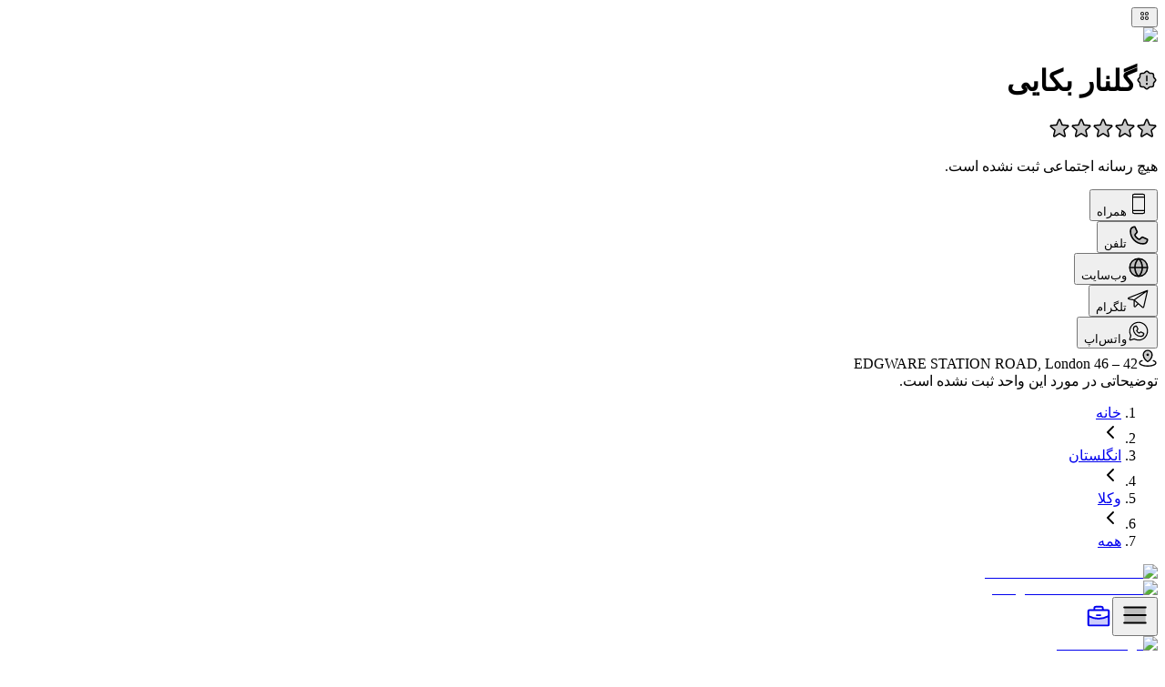

--- FILE ---
content_type: text/html; charset=utf-8
request_url: https://koochaa.com/%DA%AF%D9%84%D9%86%D8%A7%D8%B1-%D8%A8%DA%A9%D8%A7%DB%8C%DB%8C-%D9%84%D9%86%D8%AF%D9%86-%D8%A7%D9%86%DA%AF%D9%84%D8%B3%D8%AA%D8%A7%D9%86
body_size: 9248
content:
<!DOCTYPE html><html lang="fa" dir="rtl" class="__variable_3e927f h-full scroll-smooth"><head><meta charSet="utf-8"/><meta name="viewport" content="width=device-width, initial-scale=1"/><link rel="preload" as="image" imageSrcSet="/_next/image?url=%2F_next%2Fstatic%2Fmedia%2Flogo-placeholder.c14daf9d.webp&amp;w=128&amp;q=75 1x, /_next/image?url=%2F_next%2Fstatic%2Fmedia%2Flogo-placeholder.c14daf9d.webp&amp;w=256&amp;q=75 2x"/><link rel="preload" as="image" imageSrcSet="/_next/image?url=%2Fimages%2Fadvertise%2Fbnr-adsclub-01.webp&amp;w=640&amp;q=75 1x, /_next/image?url=%2Fimages%2Fadvertise%2Fbnr-adsclub-01.webp&amp;w=828&amp;q=75 2x"/><link rel="stylesheet" href="/_next/static/css/54f555343a917114.css" data-precedence="next"/><link rel="stylesheet" href="/_next/static/css/8140ad28d3366a05.css" data-precedence="next"/><link rel="preload" as="script" fetchPriority="low" href="/_next/static/chunks/webpack-bfd0d0eae19ee1be.js"/><script src="/_next/static/chunks/9289b63c-fc8789b747cdcc33.js" async=""></script><script src="/_next/static/chunks/968-d5253bcfabd6ba9c.js" async=""></script><script src="/_next/static/chunks/main-app-17537ba279dd9d06.js" async=""></script><script src="/_next/static/chunks/2300-39bf86babb56fd8c.js" async=""></script><script src="/_next/static/chunks/1108-638f91216cd0a0bb.js" async=""></script><script src="/_next/static/chunks/1978-5647056f3142ac80.js" async=""></script><script src="/_next/static/chunks/2214-a3dce1526a1a872e.js" async=""></script><script src="/_next/static/chunks/6094-385b22495ee2be6c.js" async=""></script><script src="/_next/static/chunks/6233-e43491843e51882b.js" async=""></script><script src="/_next/static/chunks/545-4109830a0dbcd305.js" async=""></script><script src="/_next/static/chunks/5654-117d5b9cde9cb723.js" async=""></script><script src="/_next/static/chunks/2761-9e65d52079b1d17a.js" async=""></script><script src="/_next/static/chunks/528-3ef6ec5026dd6054.js" async=""></script><script src="/_next/static/chunks/app/(withMenu)/layout-5f5b15d635325f65.js" async=""></script><script src="/_next/static/chunks/92e23ea0-62b252cb8eb4c584.js" async=""></script><script src="/_next/static/chunks/7200-37c272433456d507.js" async=""></script><script src="/_next/static/chunks/app/layout-ad5d38da0773831d.js" async=""></script><script src="/_next/static/chunks/app/not-found-bbe3e1a364fce87c.js" async=""></script><script src="/_next/static/chunks/d824f11d-0fe771b8f3faf42e.js" async=""></script><script src="/_next/static/chunks/2103-3fd7b9fa1d01c1ba.js" async=""></script><script src="/_next/static/chunks/9730-670438b16d67cedc.js" async=""></script><script src="/_next/static/chunks/322-a8b03968d18f34c1.js" async=""></script><script src="/_next/static/chunks/app/(withMenu)/%5BcountryOrSlug%5D/page-060aad620997e350.js" async=""></script><meta name="next-size-adjust" content=""/><title>گلنار بکایی - لندن، انگلستان | کوچا</title><meta name="description" content="این صفحه پروفایل اختصاصی گلنار بکایی در پلتفرم کوچاست..."/><link rel="canonical" href="https://koochaa.com/%DA%AF%D9%84%D9%86%D8%A7%D8%B1-%D8%A8%DA%A9%D8%A7%DB%8C%DB%8C-%D9%84%D9%86%D8%AF%D9%86-%D8%A7%D9%86%DA%AF%D9%84%D8%B3%D8%AA%D8%A7%D9%86"/><script src="/_next/static/chunks/polyfills-42372ed130431b0a.js" noModule=""></script></head><body class="flex min-h-screen flex-col bg-neutral-800 antialiased sm:items-center sm:justify-start"><div hidden=""><!--$--><!--/$--></div><div class="_app scrollbar-thin relative flex min-h-screen w-full max-w-[414px] flex-col bg-white sm:overflow-y-auto"><main class="_page-simple flex flex-col gap-4 pb-20 _item-details-page pt-0"><script type="application/ld+json">{"@context":"https://schema.org","@type":"LocalBusiness","name":"گلنار بکایی","image":"https://d11h29rvzk0dwa.cloudfront.net/pages/6d561bd1-007a-49a0-a5fa-41312758dd43/null","url":"www.hoffman-bokaei.co.uk","telephone":2074000000,"address":{"@type":"PostalAddress","addressLocality":"london","addressCountry":"UK"}}</script><div class="_item-info relative bg-[#fbf7ed] bg-[url(&#x27;/images/pattern-03.png&#x27;)] bg-center pt-8"><div class="absolute top-4 right-0 left-0 flex items-center justify-between px-4"><div class="text-primary flex items-center gap-1"></div><button type="button" class="h-auto rounded-none p-0!"><svg xmlns="http://www.w3.org/2000/svg" width="1em" height="1em" fill="currentColor" viewBox="0 0 256 256" class="text-secondary size-6 cursor-pointer transition duration-300 hover:text-black"><path d="M112,80A32,32,0,1,1,80,48,32,32,0,0,1,112,80Zm64,32a32,32,0,1,0-32-32A32,32,0,0,0,176,112ZM80,144a32,32,0,1,0,32,32A32,32,0,0,0,80,144Zm96,0a32,32,0,1,0,32,32A32,32,0,0,0,176,144Z" opacity="0.2"></path><path d="M80,40a40,40,0,1,0,40,40A40,40,0,0,0,80,40Zm0,64a24,24,0,1,1,24-24A24,24,0,0,1,80,104Zm96,16a40,40,0,1,0-40-40A40,40,0,0,0,176,120Zm0-64a24,24,0,1,1-24,24A24,24,0,0,1,176,56ZM80,136a40,40,0,1,0,40,40A40,40,0,0,0,80,136Zm0,64a24,24,0,1,1,24-24A24,24,0,0,1,80,200Zm96-64a40,40,0,1,0,40,40A40,40,0,0,0,176,136Zm0,64a24,24,0,1,1,24-24A24,24,0,0,1,176,200Z"></path></svg></button></div><div class="flex flex-col items-center justify-center gap-3 px-4"><img alt="logo" width="100" height="100" decoding="async" data-nimg="1" class="border-secondary size-[146px] border-[3px] drop-shadow-sm rounded-full" style="color:transparent" srcSet="/_next/image?url=%2F_next%2Fstatic%2Fmedia%2Flogo-placeholder.c14daf9d.webp&amp;w=128&amp;q=75 1x, /_next/image?url=%2F_next%2Fstatic%2Fmedia%2Flogo-placeholder.c14daf9d.webp&amp;w=256&amp;q=75 2x" src="/_next/image?url=%2F_next%2Fstatic%2Fmedia%2Flogo-placeholder.c14daf9d.webp&amp;w=256&amp;q=75"/><div class="flex flex-col items-center"><h1 class="text-primary flex items-center gap-1.5 text-xl font-bold"><svg xmlns="http://www.w3.org/2000/svg" width="24" height="24" fill="currentColor" viewBox="0 0 256 256" class="text-orange-500 hover:text-orange-600 transition-colors hover:cursor-pointer"><path d="M232,128c0,12.51-17.82,21.95-22.68,33.69-4.68,11.32,1.42,30.64-7.78,39.85s-28.53,3.1-39.85,7.78C150,214.18,140.5,232,128,232s-22-17.82-33.69-22.68c-11.32-4.68-30.65,1.42-39.85-7.78s-3.1-28.53-7.78-39.85C41.82,150,24,140.5,24,128s17.82-22,22.68-33.69C51.36,83,45.26,63.66,54.46,54.46S83,51.36,94.31,46.68C106.05,41.82,115.5,24,128,24S150,41.82,161.69,46.68c11.32,4.68,30.65-1.42,39.85,7.78s3.1,28.53,7.78,39.85C214.18,106.05,232,115.5,232,128Z" opacity="0.2"></path><path d="M225.86,102.82c-3.77-3.94-7.67-8-9.14-11.57-1.36-3.27-1.44-8.69-1.52-13.94-.15-9.76-.31-20.82-8-28.51s-18.75-7.85-28.51-8c-5.25-.08-10.67-.16-13.94-1.52-3.56-1.47-7.63-5.37-11.57-9.14C146.28,23.51,138.44,16,128,16s-18.27,7.51-25.18,14.14c-3.94,3.77-8,7.67-11.57,9.14C88,40.64,82.56,40.72,77.31,40.8c-9.76.15-20.82.31-28.51,8S41,67.55,40.8,77.31c-.08,5.25-.16,10.67-1.52,13.94-1.47,3.56-5.37,7.63-9.14,11.57C23.51,109.72,16,117.56,16,128s7.51,18.27,14.14,25.18c3.77,3.94,7.67,8,9.14,11.57,1.36,3.27,1.44,8.69,1.52,13.94.15,9.76.31,20.82,8,28.51s18.75,7.85,28.51,8c5.25.08,10.67.16,13.94,1.52,3.56,1.47,7.63,5.37,11.57,9.14C109.72,232.49,117.56,240,128,240s18.27-7.51,25.18-14.14c3.94-3.77,8-7.67,11.57-9.14,3.27-1.36,8.69-1.44,13.94-1.52,9.76-.15,20.82-.31,28.51-8s7.85-18.75,8-28.51c.08-5.25.16-10.67,1.52-13.94,1.47-3.56,5.37-7.63,9.14-11.57C232.49,146.28,240,138.44,240,128S232.49,109.73,225.86,102.82Zm-11.55,39.29c-4.79,5-9.75,10.17-12.38,16.52-2.52,6.1-2.63,13.07-2.73,19.82-.1,7-.21,14.33-3.32,17.43s-10.39,3.22-17.43,3.32c-6.75.1-13.72.21-19.82,2.73-6.35,2.63-11.52,7.59-16.52,12.38S132,224,128,224s-9.15-4.92-14.11-9.69-10.17-9.75-16.52-12.38c-6.1-2.52-13.07-2.63-19.82-2.73-7-.1-14.33-.21-17.43-3.32s-3.22-10.39-3.32-17.43c-.1-6.75-.21-13.72-2.73-19.82-2.63-6.35-7.59-11.52-12.38-16.52S32,132,32,128s4.92-9.15,9.69-14.11,9.75-10.17,12.38-16.52c2.52-6.1,2.63-13.07,2.73-19.82.1-7,.21-14.33,3.32-17.43S70.51,56.9,77.55,56.8c6.75-.1,13.72-.21,19.82-2.73,6.35-2.63,11.52-7.59,16.52-12.38S124,32,128,32s9.15,4.92,14.11,9.69,10.17,9.75,16.52,12.38c6.1,2.52,13.07,2.63,19.82,2.73,7,.1,14.33.21,17.43,3.32s3.22,10.39,3.32,17.43c.1,6.75.21,13.72,2.73,19.82,2.63,6.35,7.59,11.52,12.38,16.52S224,124,224,128,219.08,137.15,214.31,142.11ZM120,136V80a8,8,0,0,1,16,0v56a8,8,0,0,1-16,0Zm20,36a12,12,0,1,1-12-12A12,12,0,0,1,140,172Z"></path></svg>گلنار بکایی</h1><div class="mt-2.5 flex items-center gap-1"><svg xmlns="http://www.w3.org/2000/svg" width="24" height="24" fill="currentColor" viewBox="0 0 256 256" class="text-gray-400/50"><path d="M229.06,108.79l-48.7,42,14.88,62.79a8.4,8.4,0,0,1-12.52,9.17L128,189.09,73.28,222.74a8.4,8.4,0,0,1-12.52-9.17l14.88-62.79-48.7-42A8.46,8.46,0,0,1,31.73,94L95.64,88.8l24.62-59.6a8.36,8.36,0,0,1,15.48,0l24.62,59.6L224.27,94A8.46,8.46,0,0,1,229.06,108.79Z" opacity="0.2"></path><path d="M239.18,97.26A16.38,16.38,0,0,0,224.92,86l-59-4.76L143.14,26.15a16.36,16.36,0,0,0-30.27,0L90.11,81.23,31.08,86a16.46,16.46,0,0,0-9.37,28.86l45,38.83L53,211.75a16.38,16.38,0,0,0,24.5,17.82L128,198.49l50.53,31.08A16.4,16.4,0,0,0,203,211.75l-13.76-58.07,45-38.83A16.43,16.43,0,0,0,239.18,97.26Zm-15.34,5.47-48.7,42a8,8,0,0,0-2.56,7.91l14.88,62.8a.37.37,0,0,1-.17.48c-.18.14-.23.11-.38,0l-54.72-33.65a8,8,0,0,0-8.38,0L69.09,215.94c-.15.09-.19.12-.38,0a.37.37,0,0,1-.17-.48l14.88-62.8a8,8,0,0,0-2.56-7.91l-48.7-42c-.12-.1-.23-.19-.13-.5s.18-.27.33-.29l63.92-5.16A8,8,0,0,0,103,91.86l24.62-59.61c.08-.17.11-.25.35-.25s.27.08.35.25L153,91.86a8,8,0,0,0,6.75,4.92l63.92,5.16c.15,0,.24,0,.33.29S224,102.63,223.84,102.73Z"></path></svg><svg xmlns="http://www.w3.org/2000/svg" width="24" height="24" fill="currentColor" viewBox="0 0 256 256" class="text-gray-400/50"><path d="M229.06,108.79l-48.7,42,14.88,62.79a8.4,8.4,0,0,1-12.52,9.17L128,189.09,73.28,222.74a8.4,8.4,0,0,1-12.52-9.17l14.88-62.79-48.7-42A8.46,8.46,0,0,1,31.73,94L95.64,88.8l24.62-59.6a8.36,8.36,0,0,1,15.48,0l24.62,59.6L224.27,94A8.46,8.46,0,0,1,229.06,108.79Z" opacity="0.2"></path><path d="M239.18,97.26A16.38,16.38,0,0,0,224.92,86l-59-4.76L143.14,26.15a16.36,16.36,0,0,0-30.27,0L90.11,81.23,31.08,86a16.46,16.46,0,0,0-9.37,28.86l45,38.83L53,211.75a16.38,16.38,0,0,0,24.5,17.82L128,198.49l50.53,31.08A16.4,16.4,0,0,0,203,211.75l-13.76-58.07,45-38.83A16.43,16.43,0,0,0,239.18,97.26Zm-15.34,5.47-48.7,42a8,8,0,0,0-2.56,7.91l14.88,62.8a.37.37,0,0,1-.17.48c-.18.14-.23.11-.38,0l-54.72-33.65a8,8,0,0,0-8.38,0L69.09,215.94c-.15.09-.19.12-.38,0a.37.37,0,0,1-.17-.48l14.88-62.8a8,8,0,0,0-2.56-7.91l-48.7-42c-.12-.1-.23-.19-.13-.5s.18-.27.33-.29l63.92-5.16A8,8,0,0,0,103,91.86l24.62-59.61c.08-.17.11-.25.35-.25s.27.08.35.25L153,91.86a8,8,0,0,0,6.75,4.92l63.92,5.16c.15,0,.24,0,.33.29S224,102.63,223.84,102.73Z"></path></svg><svg xmlns="http://www.w3.org/2000/svg" width="24" height="24" fill="currentColor" viewBox="0 0 256 256" class="text-gray-400/50"><path d="M229.06,108.79l-48.7,42,14.88,62.79a8.4,8.4,0,0,1-12.52,9.17L128,189.09,73.28,222.74a8.4,8.4,0,0,1-12.52-9.17l14.88-62.79-48.7-42A8.46,8.46,0,0,1,31.73,94L95.64,88.8l24.62-59.6a8.36,8.36,0,0,1,15.48,0l24.62,59.6L224.27,94A8.46,8.46,0,0,1,229.06,108.79Z" opacity="0.2"></path><path d="M239.18,97.26A16.38,16.38,0,0,0,224.92,86l-59-4.76L143.14,26.15a16.36,16.36,0,0,0-30.27,0L90.11,81.23,31.08,86a16.46,16.46,0,0,0-9.37,28.86l45,38.83L53,211.75a16.38,16.38,0,0,0,24.5,17.82L128,198.49l50.53,31.08A16.4,16.4,0,0,0,203,211.75l-13.76-58.07,45-38.83A16.43,16.43,0,0,0,239.18,97.26Zm-15.34,5.47-48.7,42a8,8,0,0,0-2.56,7.91l14.88,62.8a.37.37,0,0,1-.17.48c-.18.14-.23.11-.38,0l-54.72-33.65a8,8,0,0,0-8.38,0L69.09,215.94c-.15.09-.19.12-.38,0a.37.37,0,0,1-.17-.48l14.88-62.8a8,8,0,0,0-2.56-7.91l-48.7-42c-.12-.1-.23-.19-.13-.5s.18-.27.33-.29l63.92-5.16A8,8,0,0,0,103,91.86l24.62-59.61c.08-.17.11-.25.35-.25s.27.08.35.25L153,91.86a8,8,0,0,0,6.75,4.92l63.92,5.16c.15,0,.24,0,.33.29S224,102.63,223.84,102.73Z"></path></svg><svg xmlns="http://www.w3.org/2000/svg" width="24" height="24" fill="currentColor" viewBox="0 0 256 256" class="text-gray-400/50"><path d="M229.06,108.79l-48.7,42,14.88,62.79a8.4,8.4,0,0,1-12.52,9.17L128,189.09,73.28,222.74a8.4,8.4,0,0,1-12.52-9.17l14.88-62.79-48.7-42A8.46,8.46,0,0,1,31.73,94L95.64,88.8l24.62-59.6a8.36,8.36,0,0,1,15.48,0l24.62,59.6L224.27,94A8.46,8.46,0,0,1,229.06,108.79Z" opacity="0.2"></path><path d="M239.18,97.26A16.38,16.38,0,0,0,224.92,86l-59-4.76L143.14,26.15a16.36,16.36,0,0,0-30.27,0L90.11,81.23,31.08,86a16.46,16.46,0,0,0-9.37,28.86l45,38.83L53,211.75a16.38,16.38,0,0,0,24.5,17.82L128,198.49l50.53,31.08A16.4,16.4,0,0,0,203,211.75l-13.76-58.07,45-38.83A16.43,16.43,0,0,0,239.18,97.26Zm-15.34,5.47-48.7,42a8,8,0,0,0-2.56,7.91l14.88,62.8a.37.37,0,0,1-.17.48c-.18.14-.23.11-.38,0l-54.72-33.65a8,8,0,0,0-8.38,0L69.09,215.94c-.15.09-.19.12-.38,0a.37.37,0,0,1-.17-.48l14.88-62.8a8,8,0,0,0-2.56-7.91l-48.7-42c-.12-.1-.23-.19-.13-.5s.18-.27.33-.29l63.92-5.16A8,8,0,0,0,103,91.86l24.62-59.61c.08-.17.11-.25.35-.25s.27.08.35.25L153,91.86a8,8,0,0,0,6.75,4.92l63.92,5.16c.15,0,.24,0,.33.29S224,102.63,223.84,102.73Z"></path></svg><svg xmlns="http://www.w3.org/2000/svg" width="24" height="24" fill="currentColor" viewBox="0 0 256 256" class="text-gray-400/50"><path d="M229.06,108.79l-48.7,42,14.88,62.79a8.4,8.4,0,0,1-12.52,9.17L128,189.09,73.28,222.74a8.4,8.4,0,0,1-12.52-9.17l14.88-62.79-48.7-42A8.46,8.46,0,0,1,31.73,94L95.64,88.8l24.62-59.6a8.36,8.36,0,0,1,15.48,0l24.62,59.6L224.27,94A8.46,8.46,0,0,1,229.06,108.79Z" opacity="0.2"></path><path d="M239.18,97.26A16.38,16.38,0,0,0,224.92,86l-59-4.76L143.14,26.15a16.36,16.36,0,0,0-30.27,0L90.11,81.23,31.08,86a16.46,16.46,0,0,0-9.37,28.86l45,38.83L53,211.75a16.38,16.38,0,0,0,24.5,17.82L128,198.49l50.53,31.08A16.4,16.4,0,0,0,203,211.75l-13.76-58.07,45-38.83A16.43,16.43,0,0,0,239.18,97.26Zm-15.34,5.47-48.7,42a8,8,0,0,0-2.56,7.91l14.88,62.8a.37.37,0,0,1-.17.48c-.18.14-.23.11-.38,0l-54.72-33.65a8,8,0,0,0-8.38,0L69.09,215.94c-.15.09-.19.12-.38,0a.37.37,0,0,1-.17-.48l14.88-62.8a8,8,0,0,0-2.56-7.91l-48.7-42c-.12-.1-.23-.19-.13-.5s.18-.27.33-.29l63.92-5.16A8,8,0,0,0,103,91.86l24.62-59.61c.08-.17.11-.25.35-.25s.27.08.35.25L153,91.86a8,8,0,0,0,6.75,4.92l63.92,5.16c.15,0,.24,0,.33.29S224,102.63,223.84,102.73Z"></path></svg></div></div></div><div class="_item-contact mt-6 flex flex-col gap-3 border-y border-black/10 bg-white/60 py-3"><div class="_item-socials mx-5 flex justify-center border-b border-dashed pb-3"><p class="text-muted-foreground text-sm">هیچ رسانه اجتماعی ثبت نشده است.</p></div><div class="_item-contacts grid grid-cols-5"><div class="group border-l border-dashed last:border-l-0"><button class="flex w-full flex-col items-center justify-center gap-1.5"><svg xmlns="http://www.w3.org/2000/svg" width="26" height="26" fill="currentColor" viewBox="0 0 256 256" class="mx-auto text-gray-300"><path d="M176,18H80A22,22,0,0,0,58,40V216a22,22,0,0,0,22,22h96a22,22,0,0,0,22-22V40A22,22,0,0,0,176,18ZM70,62H186V194H70ZM80,30h96a10,10,0,0,1,10,10V50H70V40A10,10,0,0,1,80,30Zm96,196H80a10,10,0,0,1-10-10V206H186v10A10,10,0,0,1,176,226Z"></path></svg><span class="text-sm font-light text-gray-300">همراه</span></button></div><div class="group border-l border-dashed last:border-l-0"><button data-type="telephone" class="text-primary flex w-full cursor-pointer flex-col items-center justify-center gap-1.5"><svg xmlns="http://www.w3.org/2000/svg" width="26" height="26" fill="currentColor" viewBox="0 0 256 256" class="mx-auto group-hover:text-foreground"><path d="M223.94,174.08A48.33,48.33,0,0,1,176,216,136,136,0,0,1,40,80,48.33,48.33,0,0,1,81.92,32.06a8,8,0,0,1,8.3,4.8l21.13,47.2a8,8,0,0,1-.66,7.53L89.32,117a7.93,7.93,0,0,0-.54,7.81c8.27,16.93,25.77,34.22,42.75,42.41a7.92,7.92,0,0,0,7.83-.59l25-21.3a8,8,0,0,1,7.59-.69l47.16,21.13A8,8,0,0,1,223.94,174.08Z" opacity="0.2"></path><path d="M222.37,158.46l-47.11-21.11-.13-.06a16,16,0,0,0-15.17,1.4,8.12,8.12,0,0,0-.75.56L134.87,160c-15.42-7.49-31.34-23.29-38.83-38.51l20.78-24.71c.2-.25.39-.5.57-.77a16,16,0,0,0,1.32-15.06l0-.12L97.54,33.64a16,16,0,0,0-16.62-9.52A56.26,56.26,0,0,0,32,80c0,79.4,64.6,144,144,144a56.26,56.26,0,0,0,55.88-48.92A16,16,0,0,0,222.37,158.46ZM176,208A128.14,128.14,0,0,1,48,80,40.2,40.2,0,0,1,82.87,40a.61.61,0,0,0,0,.12l21,47L83.2,111.86a6.13,6.13,0,0,0-.57.77,16,16,0,0,0-1,15.7c9.06,18.53,27.73,37.06,46.46,46.11a16,16,0,0,0,15.75-1.14,8.44,8.44,0,0,0,.74-.56L168.89,152l47,21.05h0s.08,0,.11,0A40.21,40.21,0,0,1,176,208Z"></path></svg><span class="text-sm group-hover:text-foreground">تلفن</span></button></div><div class="group border-l border-dashed last:border-l-0"><button data-type="website" class="text-primary flex w-full cursor-pointer flex-col items-center justify-center gap-1.5"><svg xmlns="http://www.w3.org/2000/svg" width="26" height="26" fill="currentColor" viewBox="0 0 256 256" class="mx-auto group-hover:text-foreground"><path d="M224,128a96,96,0,1,1-96-96A96,96,0,0,1,224,128Z" opacity="0.2"></path><path d="M128,24h0A104,104,0,1,0,232,128,104.12,104.12,0,0,0,128,24Zm87.62,96H175.79C174,83.49,159.94,57.67,148.41,42.4A88.19,88.19,0,0,1,215.63,120ZM96.23,136h63.54c-2.31,41.61-22.23,67.11-31.77,77C118.45,203.1,98.54,177.6,96.23,136Zm0-16C98.54,78.39,118.46,52.89,128,43c9.55,9.93,29.46,35.43,31.77,77Zm11.36-77.6C96.06,57.67,82,83.49,80.21,120H40.37A88.19,88.19,0,0,1,107.59,42.4ZM40.37,136H80.21c1.82,36.51,15.85,62.33,27.38,77.6A88.19,88.19,0,0,1,40.37,136Zm108,77.6c11.53-15.27,25.56-41.09,27.38-77.6h39.84A88.19,88.19,0,0,1,148.41,213.6Z"></path></svg><span class="text-sm group-hover:text-foreground">وب‌سایت</span></button></div><div class="group border-l border-dashed last:border-l-0"><button class="flex w-full flex-col items-center justify-center gap-1.5"><svg xmlns="http://www.w3.org/2000/svg" width="26" height="26" fill="currentColor" viewBox="0 0 256 256" class="mx-auto text-gray-300"><path d="M227.57,27.7a7,7,0,0,0-7.13-1.22L17.78,105.79a12.23,12.23,0,0,0,2.1,23.39L74,139.81V200a14,14,0,0,0,24.08,9.71l26.64-27.63,41.58,36.45a13.9,13.9,0,0,0,9.2,3.49,14.33,14.33,0,0,0,4.36-.69,13.86,13.86,0,0,0,9.34-10.17L229.82,34.57A7,7,0,0,0,227.57,27.7ZM22.05,117.37h0a.46.46,0,0,1,0-.32.51.51,0,0,1,.15-.08L181.91,54.45l-103.3,74L22.2,117.41Zm67.39,84A2,2,0,0,1,86,200V148.11l29.69,26Zm88.07,7.08a1.93,1.93,0,0,1-1.34,1.44,2,2,0,0,1-2-.4L89.64,135.34,215,45.5Z"></path></svg><span class="text-sm font-light text-gray-300">تلگرام</span></button></div><div class="group border-l border-dashed last:border-l-0"><button class="flex w-full flex-col items-center justify-center gap-1.5"><svg xmlns="http://www.w3.org/2000/svg" width="26" height="26" fill="currentColor" viewBox="0 0 256 256" class="mx-auto text-gray-300"><path d="M186.68,146.63l-32-16a6,6,0,0,0-6,.38L133,141.46A42.49,42.49,0,0,1,114.54,123L125,107.33a6,6,0,0,0,.38-6l-16-32A6,6,0,0,0,104,66a38,38,0,0,0-38,38,86.1,86.1,0,0,0,86,86,38,38,0,0,0,38-38A6,6,0,0,0,186.68,146.63ZM152,178a74.09,74.09,0,0,1-74-74,26,26,0,0,1,22.42-25.75l12.66,25.32-10.39,15.58a6,6,0,0,0-.54,5.63,54.43,54.43,0,0,0,29.07,29.07,6,6,0,0,0,5.63-.54l15.58-10.39,25.32,12.66A26,26,0,0,1,152,178ZM128,26A102,102,0,0,0,38.35,176.69L26.73,211.56a14,14,0,0,0,17.71,17.71l34.87-11.62A102,102,0,1,0,128,26Zm0,192a90,90,0,0,1-45.06-12.08,6.09,6.09,0,0,0-3-.81,6.2,6.2,0,0,0-1.9.31L40.65,217.88a2,2,0,0,1-2.53-2.53L50.58,178a6,6,0,0,0-.5-4.91A90,90,0,1,1,128,218Z"></path></svg><span class="text-sm font-light text-gray-300">واتس‌اپ</span></button></div></div><div class="_item-location mx-5 flex justify-center border-t border-dashed pt-3"><div class="text-primary item-center inline-flex flex-row-reverse gap-3 text-[15px]"><svg xmlns="http://www.w3.org/2000/svg" width="22" height="22" fill="currentColor" viewBox="0 0 256 256" class="shrink-0"><path d="M184,80c0,56-56,88-56,88S72,136,72,80a56,56,0,0,1,112,0Z" opacity="0.2"></path><path d="M112,80a16,16,0,1,1,16,16A16,16,0,0,1,112,80ZM64,80a64,64,0,0,1,128,0c0,59.95-57.58,93.54-60,94.95a8,8,0,0,1-7.94,0C121.58,173.54,64,140,64,80Zm16,0c0,42.2,35.84,70.21,48,78.5,12.15-8.28,48-36.3,48-78.5a48,48,0,0,0-96,0Zm122.77,67.63a8,8,0,0,0-5.54,15C213.74,168.74,224,176.92,224,184c0,13.36-36.52,32-96,32s-96-18.64-96-32c0-7.08,10.26-15.26,26.77-21.36a8,8,0,0,0-5.54-15C29.22,156.49,16,169.41,16,184c0,31.18,57.71,48,112,48s112-16.82,112-48C240,169.41,226.78,156.49,202.77,147.63Z"></path></svg><span class="font-roboto text-left">42 – 46 EDGWARE STATION ROAD,  London</span></div></div></div><div class="_bg-gradient"></div></div><div class="_description space-y-2 rounded-lg px-6 py-2 text-[15px]"><div class="space-y-2 text-[15px] text-center text-gray-500">توضیحاتی در مورد این واحد ثبت نشده است.</div></div><div class="_breadcrumbs border-y border-gray-100 bg-gray-50 px-4 py-3 text-[15px]"><nav aria-label="breadcrumb"><ol class="text-muted-foreground flex flex-wrap items-center gap-1.5 text-sm break-words sm:gap-2.5 justify-center"><li class="inline-flex items-center gap-1.5"><a class="hover:text-foreground transition-colors" href="/">خانه</a></li><li role="presentation" aria-hidden="true" class="[&amp;&gt;svg]:h-3.5 [&amp;&gt;svg]:w-3.5"><svg xmlns="http://www.w3.org/2000/svg" width="24" height="24" viewBox="0 0 24 24" fill="none" stroke="currentColor" stroke-width="2" stroke-linecap="round" stroke-linejoin="round" class="lucide lucide-chevron-left" aria-hidden="true"><path d="m15 18-6-6 6-6"></path></svg></li><li class="inline-flex items-center gap-1.5"><a class="hover:text-foreground transition-colors" href="/uk">انگلستان</a></li><li role="presentation" aria-hidden="true" class="[&amp;&gt;svg]:h-3.5 [&amp;&gt;svg]:w-3.5"><svg xmlns="http://www.w3.org/2000/svg" width="24" height="24" viewBox="0 0 24 24" fill="none" stroke="currentColor" stroke-width="2" stroke-linecap="round" stroke-linejoin="round" class="lucide lucide-chevron-left" aria-hidden="true"><path d="m15 18-6-6 6-6"></path></svg></li><li class="inline-flex items-center gap-1.5"><a class="hover:text-foreground transition-colors" href="/uk/lawyers">وکلا</a></li><li role="presentation" aria-hidden="true" class="[&amp;&gt;svg]:h-3.5 [&amp;&gt;svg]:w-3.5"><svg xmlns="http://www.w3.org/2000/svg" width="24" height="24" viewBox="0 0 24 24" fill="none" stroke="currentColor" stroke-width="2" stroke-linecap="round" stroke-linejoin="round" class="lucide lucide-chevron-left" aria-hidden="true"><path d="m15 18-6-6 6-6"></path></svg></li><li class="inline-flex items-center gap-1.5"><a class="hover:text-foreground transition-colors" href="/uk/lawyers/all">همه</a></li></ol></nav></div><div class="px-4"><a href="/adsclub"><img alt="Ads Club Avdertise Banner" width="400" height="209" decoding="async" data-nimg="1" class="rounded-lg" style="color:transparent" srcSet="/_next/image?url=%2Fimages%2Fadvertise%2Fbnr-adsclub-01.webp&amp;w=640&amp;q=75 1x, /_next/image?url=%2Fimages%2Fadvertise%2Fbnr-adsclub-01.webp&amp;w=828&amp;q=75 2x" src="/_next/image?url=%2Fimages%2Fadvertise%2Fbnr-adsclub-01.webp&amp;w=828&amp;q=75"/></a></div><!--$--><!--/$--><!--$--><!--/$--><div class="px-4"><a href="https://t.me/koochaa_com"><img alt="Telegram Channel Banner" loading="lazy" width="400" height="105" decoding="async" data-nimg="1" class="rounded-md" style="color:transparent" srcSet="/_next/image?url=%2F_next%2Fstatic%2Fmedia%2Fbnr-telegram-01.4ba26e81.webp&amp;w=640&amp;q=75 1x, /_next/image?url=%2F_next%2Fstatic%2Fmedia%2Fbnr-telegram-01.4ba26e81.webp&amp;w=828&amp;q=75 2x" src="/_next/image?url=%2F_next%2Fstatic%2Fmedia%2Fbnr-telegram-01.4ba26e81.webp&amp;w=828&amp;q=75"/></a></div></main><!--$--><!--/$--><div class="_mobile-menu fixed bottom-2 z-50 w-full max-w-[414px] px-3"><div class="_main-mobileMenu flex items-center justify-between rounded-full border-gray-200 bg-white/90 px-4 py-2 backdrop-blur"><button type="button" aria-label="Open menu" class="flex cursor-pointer items-center justify-center focus:outline-none" tabindex="0" aria-haspopup="dialog" aria-expanded="false" aria-controls="radix-_R_6iulb_" data-state="closed"><svg xmlns="http://www.w3.org/2000/svg" width="34" height="34" fill="currentColor" viewBox="0 0 256 256"><path d="M216,64V192H40V64Z" opacity="0.2"></path><path d="M224,128a8,8,0,0,1-8,8H40a8,8,0,0,1,0-16H216A8,8,0,0,1,224,128ZM40,72H216a8,8,0,0,0,0-16H40a8,8,0,0,0,0,16ZM216,184H40a8,8,0,0,0,0,16H216a8,8,0,0,0,0-16Z"></path></svg></button><a class="_business-center" aria-label="بیزینس سنتر" href="/business-center"><svg xmlns="http://www.w3.org/2000/svg" width="30" height="30" fill="currentColor" viewBox="0 0 256 256" class="text-primary"><path d="M224,118.31V200a8,8,0,0,1-8,8H40a8,8,0,0,1-8-8V118.31h0A191.14,191.14,0,0,0,128,144,191.08,191.08,0,0,0,224,118.31Z" opacity="0.2"></path><path d="M104,112a8,8,0,0,1,8-8h32a8,8,0,0,1,0,16H112A8,8,0,0,1,104,112ZM232,72V200a16,16,0,0,1-16,16H40a16,16,0,0,1-16-16V72A16,16,0,0,1,40,56H80V48a24,24,0,0,1,24-24h48a24,24,0,0,1,24,24v8h40A16,16,0,0,1,232,72ZM96,56h64V48a8,8,0,0,0-8-8H104a8,8,0,0,0-8,8ZM40,72v41.62A184.07,184.07,0,0,0,128,136a184,184,0,0,0,88-22.39V72ZM216,200V131.63A200.25,200.25,0,0,1,128,152a200.19,200.19,0,0,1-88-20.36V200H216Z"></path></svg></a><div class="_logo"><a href="/"><img alt="Koochaa Logo" loading="lazy" width="44" height="43" decoding="async" data-nimg="1" style="color:transparent" src="/_next/static/media/logo.40a2b278.svg"/></a></div><a class="_adsclub" aria-label="AdsClub" href="/adsclub"><svg xmlns="http://www.w3.org/2000/svg" width="30" height="30" fill="currentColor" viewBox="0 0 256 256" class="text-primary"><path d="M216,48H40a8,8,0,0,0-8,8V216l32-16,32,16,32-16,32,16,32-16,32,16V56A8,8,0,0,0,216,48ZM112,160H64V96h48Z" opacity="0.2"></path><path d="M216,40H40A16,16,0,0,0,24,56V216a8,8,0,0,0,11.58,7.15L64,208.94l28.42,14.21a8,8,0,0,0,7.16,0L128,208.94l28.42,14.21a8,8,0,0,0,7.16,0L192,208.94l28.42,14.21A8,8,0,0,0,232,216V56A16,16,0,0,0,216,40Zm0,163.06-20.42-10.22a8,8,0,0,0-7.16,0L160,207.06l-28.42-14.22a8,8,0,0,0-7.16,0L96,207.06,67.58,192.84a8,8,0,0,0-7.16,0L40,203.06V56H216ZM136,112a8,8,0,0,1,8-8h48a8,8,0,0,1,0,16H144A8,8,0,0,1,136,112Zm0,32a8,8,0,0,1,8-8h48a8,8,0,0,1,0,16H144A8,8,0,0,1,136,144ZM64,168h48a8,8,0,0,0,8-8V96a8,8,0,0,0-8-8H64a8,8,0,0,0-8,8v64A8,8,0,0,0,64,168Zm8-64h32v48H72Z"></path></svg></a><img data-testid="circle-country-flag" alt="Logo of country with ISO code undefined" title="un" loading="lazy" width="34" height="34" decoding="async" data-nimg="1" class="opacity-50 hover:cursor-pointer" style="color:transparent" src="https://d11h29rvzk0dwa.cloudfront.net/flags/un.svg"/></div></div><section aria-label="Notifications alt+T" tabindex="-1" aria-live="polite" aria-relevant="additions text" aria-atomic="false"></section></div><script src="/_next/static/chunks/webpack-bfd0d0eae19ee1be.js" id="_R_" async=""></script><script>(self.__next_f=self.__next_f||[]).push([0])</script><script>self.__next_f.push([1,"1:\"$Sreact.fragment\"\n3:I[52781,[\"2300\",\"static/chunks/2300-39bf86babb56fd8c.js\",\"1108\",\"static/chunks/1108-638f91216cd0a0bb.js\",\"1978\",\"static/chunks/1978-5647056f3142ac80.js\",\"2214\",\"static/chunks/2214-a3dce1526a1a872e.js\",\"6094\",\"static/chunks/6094-385b22495ee2be6c.js\",\"6233\",\"static/chunks/6233-e43491843e51882b.js\",\"545\",\"static/chunks/545-4109830a0dbcd305.js\",\"5654\",\"static/chunks/5654-117d5b9cde9cb723.js\",\"2761\",\"static/chunks/2761-9e65d52079b1d17a.js\",\"528\",\"static/chunks/528-3ef6ec5026dd6054.js\",\"7506\",\"static/chunks/app/(withMenu)/layout-5f5b15d635325f65.js\"],\"WrapAppMenu\"]\n4:I[64835,[],\"\"]\n5:I[21759,[],\"\"]\n7:I[39850,[],\"OutletBoundary\"]\n9:I[70559,[],\"AsyncMetadataOutlet\"]\nb:I[39850,[],\"ViewportBoundary\"]\nd:I[39850,[],\"MetadataBoundary\"]\ne:\"$Sreact.suspense\"\n10:I[521,[],\"\"]\n11:I[8809,[\"5884\",\"static/chunks/92e23ea0-62b252cb8eb4c584.js\",\"1108\",\"static/chunks/1108-638f91216cd0a0bb.js\",\"6233\",\"static/chunks/6233-e43491843e51882b.js\",\"545\",\"static/chunks/545-4109830a0dbcd305.js\",\"7200\",\"static/chunks/7200-37c272433456d507.js\",\"7177\",\"static/chunks/app/layout-ad5d38da0773831d.js\"],\"default\"]\n12:I[15173,[\"5884\",\"static/chunks/92e23ea0-62b252cb8eb4c584.js\",\"1108\",\"static/chunks/1108-638f91216cd0a0bb.js\",\"6233\",\"static/chunks/6233-e43491843e51882b.js\",\"545\",\"static/chunks/545-4109830a0dbcd305.js\",\"7200\",\"static/chunks/7200-37c272433456d507.js\",\"7177\",\"static/chunks/app/layout-ad5d38da0773831d.js\"],\"TelegramProvider\"]\n13:I[22975,[\"5884\",\"static/chunks/92e23ea0-62b252cb8eb4c584.js\",\"1108\",\"static/chunks/1108-638f91216cd0a0bb.js\",\"6233\",\"static/chunks/6233-e43491843e51882b.js\",\"545\",\"static/chunks/545-4109830a0dbcd305.js\",\"7200\",\"static/chunks/7200-37c272433456d507.js\",\"7177\",\"static/chunks/app/layout-ad5d38da0773831d.js\"],\"TelegramAuthProvider\"]\n14:I[34238,[\"5884\",\"static/chunks/92e23ea0-62b252cb8eb4c584.js\",\"1108\",\"static/chunks/1108-638f91216cd0a0bb.js\",\"6233\",\"static/chunks/6233-e43491843e51882b.js\",\"545\",\"static/chunks/545-4109830a0dbcd305.js\",\"7200\",\"static/chunks/7200-37c272433456d507.js\",\"7177\",\"static/chunk"])</script><script>self.__next_f.push([1,"s/app/layout-ad5d38da0773831d.js\"],\"SiteProvider\"]\n15:I[32023,[\"6094\",\"static/chunks/6094-385b22495ee2be6c.js\",\"4345\",\"static/chunks/app/not-found-bbe3e1a364fce87c.js\"],\"default\"]\n16:I[55463,[\"6441\",\"static/chunks/d824f11d-0fe771b8f3faf42e.js\",\"2300\",\"static/chunks/2300-39bf86babb56fd8c.js\",\"1108\",\"static/chunks/1108-638f91216cd0a0bb.js\",\"1978\",\"static/chunks/1978-5647056f3142ac80.js\",\"2214\",\"static/chunks/2214-a3dce1526a1a872e.js\",\"6094\",\"static/chunks/6094-385b22495ee2be6c.js\",\"6233\",\"static/chunks/6233-e43491843e51882b.js\",\"2103\",\"static/chunks/2103-3fd7b9fa1d01c1ba.js\",\"9730\",\"static/chunks/9730-670438b16d67cedc.js\",\"528\",\"static/chunks/528-3ef6ec5026dd6054.js\",\"322\",\"static/chunks/322-a8b03968d18f34c1.js\",\"8904\",\"static/chunks/app/(withMenu)/%5BcountryOrSlug%5D/page-060aad620997e350.js\"],\"ItemDetailsPage\"]\n:HL[\"/_next/static/media/1abbc144918f74fd-s.p.woff2\",\"font\",{\"crossOrigin\":\"\",\"type\":\"font/woff2\"}]\n:HL[\"/_next/static/css/54f555343a917114.css\",\"style\"]\n:HL[\"/_next/static/css/8140ad28d3366a05.css\",\"style\"]\n"])</script><script>self.__next_f.push([1,"0:{\"P\":null,\"b\":\"7AJt1zybzayKwZJJyrNiy\",\"p\":\"\",\"c\":[\"\",\"%DA%AF%D9%84%D9%86%D8%A7%D8%B1-%D8%A8%DA%A9%D8%A7%DB%8C%DB%8C-%D9%84%D9%86%D8%AF%D9%86-%D8%A7%D9%86%DA%AF%D9%84%D8%B3%D8%AA%D8%A7%D9%86\"],\"i\":false,\"f\":[[[\"\",{\"children\":[\"(withMenu)\",{\"children\":[[\"countryOrSlug\",\"%DA%AF%D9%84%D9%86%D8%A7%D8%B1-%D8%A8%DA%A9%D8%A7%DB%8C%DB%8C-%D9%84%D9%86%D8%AF%D9%86-%D8%A7%D9%86%DA%AF%D9%84%D8%B3%D8%AA%D8%A7%D9%86\",\"d\"],{\"children\":[\"__PAGE__\",{}]}]}]},\"$undefined\",\"$undefined\",true],[\"\",[\"$\",\"$1\",\"c\",{\"children\":[[[\"$\",\"link\",\"0\",{\"rel\":\"stylesheet\",\"href\":\"/_next/static/css/54f555343a917114.css\",\"precedence\":\"next\",\"crossOrigin\":\"$undefined\",\"nonce\":\"$undefined\"}],[\"$\",\"link\",\"1\",{\"rel\":\"stylesheet\",\"href\":\"/_next/static/css/8140ad28d3366a05.css\",\"precedence\":\"next\",\"crossOrigin\":\"$undefined\",\"nonce\":\"$undefined\"}]],\"$L2\"]}],{\"children\":[\"(withMenu)\",[\"$\",\"$1\",\"c\",{\"children\":[null,[\"$\",\"$L3\",null,{\"children\":[\"$\",\"$L4\",null,{\"parallelRouterKey\":\"children\",\"error\":\"$undefined\",\"errorStyles\":\"$undefined\",\"errorScripts\":\"$undefined\",\"template\":[\"$\",\"$L5\",null,{}],\"templateStyles\":\"$undefined\",\"templateScripts\":\"$undefined\",\"notFound\":\"$undefined\",\"forbidden\":\"$undefined\",\"unauthorized\":\"$undefined\"}]}]]}],{\"children\":[[\"countryOrSlug\",\"%DA%AF%D9%84%D9%86%D8%A7%D8%B1-%D8%A8%DA%A9%D8%A7%DB%8C%DB%8C-%D9%84%D9%86%D8%AF%D9%86-%D8%A7%D9%86%DA%AF%D9%84%D8%B3%D8%AA%D8%A7%D9%86\",\"d\"],[\"$\",\"$1\",\"c\",{\"children\":[null,[\"$\",\"$L4\",null,{\"parallelRouterKey\":\"children\",\"error\":\"$undefined\",\"errorStyles\":\"$undefined\",\"errorScripts\":\"$undefined\",\"template\":[\"$\",\"$L5\",null,{}],\"templateStyles\":\"$undefined\",\"templateScripts\":\"$undefined\",\"notFound\":\"$undefined\",\"forbidden\":\"$undefined\",\"unauthorized\":\"$undefined\"}]]}],{\"children\":[\"__PAGE__\",[\"$\",\"$1\",\"c\",{\"children\":[\"$L6\",null,[\"$\",\"$L7\",null,{\"children\":[\"$L8\",[\"$\",\"$L9\",null,{\"promise\":\"$@a\"}]]}]]}],{},null,false]},null,false]},null,false]},null,false],[\"$\",\"$1\",\"h\",{\"children\":[null,[[\"$\",\"$Lb\",null,{\"children\":\"$Lc\"}],[\"$\",\"meta\",null,{\"name\":\"next-size-adjust\",\"content\":\"\"}]],[\"$\",\"$Ld\",null,{\"children\":[\"$\",\"div\",null,{\"hidden\":true,\"children\":[\"$\",\"$e\",null,{\"fallback\":null,\"children\":\"$Lf\"}]}]}]]}],false]],\"m\":\"$undefined\",\"G\":[\"$10\",[]],\"s\":false,\"S\":false}\n"])</script><script>self.__next_f.push([1,"2:[\"$\",\"html\",null,{\"lang\":\"fa\",\"dir\":\"rtl\",\"className\":\"__variable_3e927f h-full scroll-smooth\",\"children\":[\"$\",\"body\",null,{\"className\":\"flex min-h-screen flex-col bg-neutral-800 antialiased sm:items-center sm:justify-start\",\"children\":[\"$\",\"div\",null,{\"className\":\"_app scrollbar-thin relative flex min-h-screen w-full max-w-[414px] flex-col bg-white sm:overflow-y-auto\",\"children\":[[\"$\",\"$L11\",null,{}],[\"$\",\"$L12\",null,{\"children\":[\"$\",\"$L13\",null,{\"children\":[\"$\",\"$L14\",null,{\"children\":[\"$\",\"$L4\",null,{\"parallelRouterKey\":\"children\",\"error\":\"$undefined\",\"errorStyles\":\"$undefined\",\"errorScripts\":\"$undefined\",\"template\":[\"$\",\"$L5\",null,{}],\"templateStyles\":\"$undefined\",\"templateScripts\":\"$undefined\",\"notFound\":[[\"$\",\"$L15\",null,{}],[]],\"forbidden\":\"$undefined\",\"unauthorized\":\"$undefined\"}]}]}]}]]}]}]}]\n"])</script><script>self.__next_f.push([1,"6:[\"$\",\"$L16\",null,{\"pageData\":{\"createdDate\":\"2023-05-16T16:21:09.800Z\",\"updateDate\":\"2025-12-12T09:46:50.920Z\",\"status\":true,\"availability\":true,\"id\":\"6d561bd1-007a-49a0-a5fa-41312758dd43\",\"verifyDate\":null,\"slug\":\"گلنار-بکایی-لندن-انگلستان\",\"level\":\"zero\",\"title\":\"گلنار بکایی\",\"subtitle\":null,\"description\":null,\"address\":{\"address\":\"42 – 46 EDGWARE STATION ROAD\"},\"socials\":{\"website\":\"www.hoffman-bokaei.co.uk\"},\"contact\":{\"telephone\":2074000000},\"pictures\":[],\"profile\":null,\"haveAvatar\":false,\"unit\":{\"createdDate\":\"2025-11-30T09:30:55.074Z\",\"updateDate\":\"2025-11-30T09:39:36.932Z\",\"status\":true,\"id\":6,\"name\":\"وکلا\",\"englishName\":\"lawyers\",\"seoDescription\":null,\"slug\":\"lawyers\"},\"category\":{\"createdDate\":\"2025-12-11T18:46:05.725Z\",\"updateDate\":\"2025-12-11T18:46:05.725Z\",\"status\":true,\"availability\":true,\"id\":261,\"name\":\"همه\",\"englishName\":\"all\",\"seoTitle\":null,\"seoDescription\":null,\"slug\":\"all\"},\"city\":{\"createdDate\":\"2023-08-10T14:50:30.932Z\",\"updateDate\":\"2023-08-10T14:50:30.932Z\",\"status\":true,\"availability\":true,\"id\":1,\"name\":\"لندن\",\"englishName\":\"london\",\"lat\":51.50853,\"long\":-0.12574,\"countryId\":1,\"provinceId\":null},\"country\":{\"createdDate\":\"2023-08-10T14:50:30.932Z\",\"updateDate\":\"2023-10-03T09:48:46.771Z\",\"status\":true,\"availability\":true,\"id\":1,\"name\":\"انگلستان\",\"code\":\"uk\",\"iso2\":\"GB\",\"iso3\":\"GBR\",\"englishName\":\"England\",\"areaCode\":44,\"currency\":null,\"currencyName\":null},\"isPersonal\":false,\"lat\":null,\"lng\":null,\"user\":null,\"tags\":[],\"locked\":false}}]\n"])</script><script>self.__next_f.push([1,"c:[[\"$\",\"meta\",\"0\",{\"charSet\":\"utf-8\"}],[\"$\",\"meta\",\"1\",{\"name\":\"viewport\",\"content\":\"width=device-width, initial-scale=1\"}]]\n8:null\na:{\"metadata\":[[\"$\",\"title\",\"0\",{\"children\":\"گلنار بکایی - لندن، انگلستان | کوچا\"}],[\"$\",\"meta\",\"1\",{\"name\":\"description\",\"content\":\"این صفحه پروفایل اختصاصی گلنار بکایی در پلتفرم کوچاست...\"}],[\"$\",\"link\",\"2\",{\"rel\":\"canonical\",\"href\":\"https://koochaa.com/%DA%AF%D9%84%D9%86%D8%A7%D8%B1-%D8%A8%DA%A9%D8%A7%DB%8C%DB%8C-%D9%84%D9%86%D8%AF%D9%86-%D8%A7%D9%86%DA%AF%D9%84%D8%B3%D8%AA%D8%A7%D9%86\"}]],\"error\":null,\"digest\":\"$undefined\"}\nf:\"$a:metadata\"\n"])</script><script defer src="https://static.cloudflareinsights.com/beacon.min.js/vcd15cbe7772f49c399c6a5babf22c1241717689176015" integrity="sha512-ZpsOmlRQV6y907TI0dKBHq9Md29nnaEIPlkf84rnaERnq6zvWvPUqr2ft8M1aS28oN72PdrCzSjY4U6VaAw1EQ==" data-cf-beacon='{"version":"2024.11.0","token":"c35a21eb875645bd84d96fc1e266ca89","r":1,"server_timing":{"name":{"cfCacheStatus":true,"cfEdge":true,"cfExtPri":true,"cfL4":true,"cfOrigin":true,"cfSpeedBrain":true},"location_startswith":null}}' crossorigin="anonymous"></script>
</body></html>